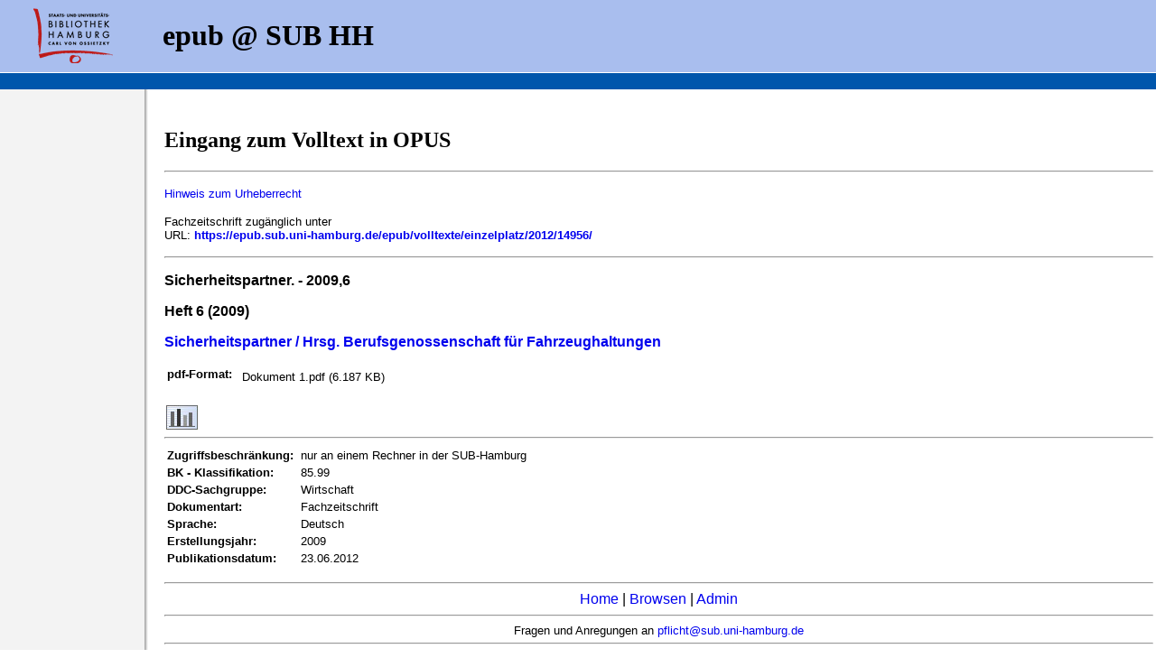

--- FILE ---
content_type: text/html; charset=UTF-8
request_url: https://epub.sub.uni-hamburg.de/epub/frontdoor.php?source_opus=14956&la=de
body_size: 2164
content:
<!DOCTYPE html PUBLIC "-//W3C//DTD HTML 4.01 Transitional//EN" "http://www.w3.org/TR/html4/loose.dtd">
<html>
<head>
<meta name="description" content="OPUS Version 3.2">
<meta http-equiv="content-type" content="text/html; charset=UTF-8">
<title>Publikationsserver der SUB Hamburg - Sicherheitspartner. - 2009,6 - </title>
<!-- Matomo -->
                        <script>
                          var _paq = window._paq = window._paq || [];
                          /* tracker methods like "setCustomDimension" should be called before "trackPageView" */
                          _paq.push(["setDocumentTitle", document.domain + "/" + document.title]);
                          _paq.push(["setDomains", ["*.edoc.sub.uni-hamburg.de"]]);
                          _paq.push(["disableCookies"]);
                          _paq.push(["trackPageView"]);
                          _paq.push(["enableLinkTracking"]);
                          (function() {
                            var u="https://matomo.uni-hamburg.de/";
                            _paq.push(["setTrackerUrl", u+"matomo.php"]);
                            _paq.push(["setSiteId", "267"]);
                            var d=document, g=d.createElement("script"), s=d.getElementsByTagName("script")[0];
                            g.async=true; g.src=u+"matomo.js"; s.parentNode.insertBefore(g,s);
                          })();
                        </script>
                        <noscript><p><img src="https://matomo.uni-hamburg.de/matomo.php?idsite=267&amp;rec=1" style="border:0;" alt="" /></p></noscript>
                  <!-- End Matomo Code -->
<META NAME="DC.Title" CONTENT="Sicherheitspartner. - 2009,6">
<META NAME="title" CONTENT="Sicherheitspartner. - 2009,6">
<META NAME="DC.Subject" CONTENT="">
<META NAME="keywords" CONTENT="">
<META NAME="DC.Identifier" CONTENT="https://epub.sub.uni-hamburg.de/epub/volltexte/einzelplatz/2012/14956/">
<META NAME="DC.Identifier" CONTENT="urn:nbn:de:gbv:18-1-149565">
<META NAME="DC.Description" CONTENT=" 
">
<META NAME="description" CONTENT=" 
">
<link rel="stylesheet" type="text/css" href="/epub/opus.css">
</HEAD>
<BODY BACKGROUND="/epub/Icons/bg_main.jpg" LEFTMARGIN="0" TOPMARGIN="0" MARGINWIDTH="0" MARGINHEIGHT="0">
<TABLE WIDTH="100%" HEIGHT="79px" BORDER="0" CELLSPACING="0" CELLPADDING="0" BGCOLOR="#A9BEEE">
    <TR>
          <TD><A HREF="http://www.sub.uni-hamburg.de/"><IMG SRC="/epub/Icons/sub_logo.gif" style="margin:0px 30px; float:left; border:0px;" /></A><H1> &nbsp; epub @ SUB HH</H1></TD>

    </TR>
</TABLE>
<TABLE style="width:100%; line-height:12px; border-top: 1px solid white; background:#0056AC">
    <TR>
          <TD> &nbsp; &nbsp; </TD>
    </TR>
</TABLE>
<TABLE WIDTH="100%" BORDER=0>
    <TR> &nbsp; </TR>

    <TR>
          <TD WIDTH="175">&nbsp;</TD>
          <TD>
<H2>Eingang zum Volltext in OPUS</H2>
<FONT FACE=arial,helvetica>
<HR>
<P><FONT class="frontdoor"><a href="/epub/doku/urheberrecht.php?la=de">Hinweis zum Urheberrecht</a><p /> 
Fachzeitschrift zug&auml;nglich unter<BR>
URL: <b><a href="https://epub.sub.uni-hamburg.de/epub/volltexte/einzelplatz/2012/14956/">https://epub.sub.uni-hamburg.de/epub/volltexte/einzelplatz/2012/14956/</a></b><BR>
</FONT><HR><P>
<B>Sicherheitspartner. - 2009,6</B>
<p><b>Heft 6 (2009)</b></p>
<P><B><a href="https://epub.sub.uni-hamburg.de/epub/journal.php?journal_id=479&la=de" target="new">Sicherheitspartner  / Hrsg. Berufsgenossenschaft für Fahrzeughaltungen </a></B></P>
<P> 
<font face=arial,helvetica>
<p><FONT class="fr_font_klein"></p> 
<P>
<TABLE> 
<TR>
<TD class="frontdoor" valign="top"><B>pdf-Format:</B> 
</TD>

<TD></TD><TD class="frontdoor"><TABLE BORDER=0>
<TR>
<TD class="frontdoor" valign="top">Dokument 1.pdf (6.187 KB)
</TD>

</TR>
</TABLE>
</TD></TR>
</table><BR> 
<img src= "https://epub.sub.uni-hamburg.de/epub/Icons/blind.gif" border="0" width="2" height="1"><A HREF="http://epub.sub.uni-hamburg.de/awstats/awstats.pl?urlfilter=/14956/&urlfilterex=&output=urldetail&config=epub.sub.uni-hamburg.de&lang=de " TARGET=_blank title="Anzahl der Zugriffe auf dieses Dokument"><img src="https://epub.sub.uni-hamburg.de/epub/Icons/statistik.jpg" border="0"></A> 
<hr> 
<table><TR> 
<TD class="frontdoor" valign="top"><B>Zugriffsbeschr&auml;nkung:</B></TD> 
<TD></TD><TD class="frontdoor" valign="top">nur an einem Rechner in der SUB-Hamburg </TD>
</TR> 
<TR> 
<TD class="frontdoor" valign="top"><B>BK - Klassifikation:</B></TD> 
<TD></TD><TD class="frontdoor" valign="top">85.99 </TD>
</TR> 
<TR> 
<TD class="frontdoor" valign="top"><B>DDC-Sachgruppe:</B></TD> 
<TD></TD><TD class="frontdoor" valign="top">Wirtschaft</TD>
</TR> 
<TR> 
<TD class="frontdoor" valign="top"><B>Dokumentart:</B></TD> 
<TD></TD><TD class="frontdoor" valign="top">Fachzeitschrift </TD>
</TR> 
<TR> 
<TD class="frontdoor" valign="top"><B>Sprache:</B></TD> 
<TD></TD><TD class="frontdoor" valign="top">Deutsch </TD>
</TR> 
<TR> 
<TD class="frontdoor" valign="top"><B>Erstellungsjahr:</B></TD> 
<TD></TD><TD class="frontdoor" valign="top">2009 </TD>
</TR> 
<TR> 
<TD class="frontdoor" valign="top"><B>Publikationsdatum:</B></TD> 
<TD></TD><TD class="frontdoor" valign="top">23.06.2012 </TD>
</TR> 
</TABLE> 
<font face=arial,helvetica>
<P>
<HR>
<CENTER>
<A HREF="/epub/index.php?la=de">Home</A> |
<!-- A HREF="/epub/abfrage_suchen.php?la=de">Suchen</A> | sub-oh 20250417 -->
<A HREF="/epub/browsen_uebersicht.php?la=de">Browsen</A> |
<A HREF="/epub/admin/">Admin</A>
<!-- |

<A HREF="/epub/uni/index.php?la=de">Ver&ouml;ffentlichen</A> |
<A HREF="/epub/index.php?la=en">English</A>-->
<HR>
<FONT SIZE=2>Fragen und Anregungen an
<A HREF="mailto:pflicht@sub.uni-hamburg.de">pflicht@sub.uni-hamburg.de</A>
<HR>
epub2 - Letzte &Auml;nderung:

19.02.2024</body>
</html>

